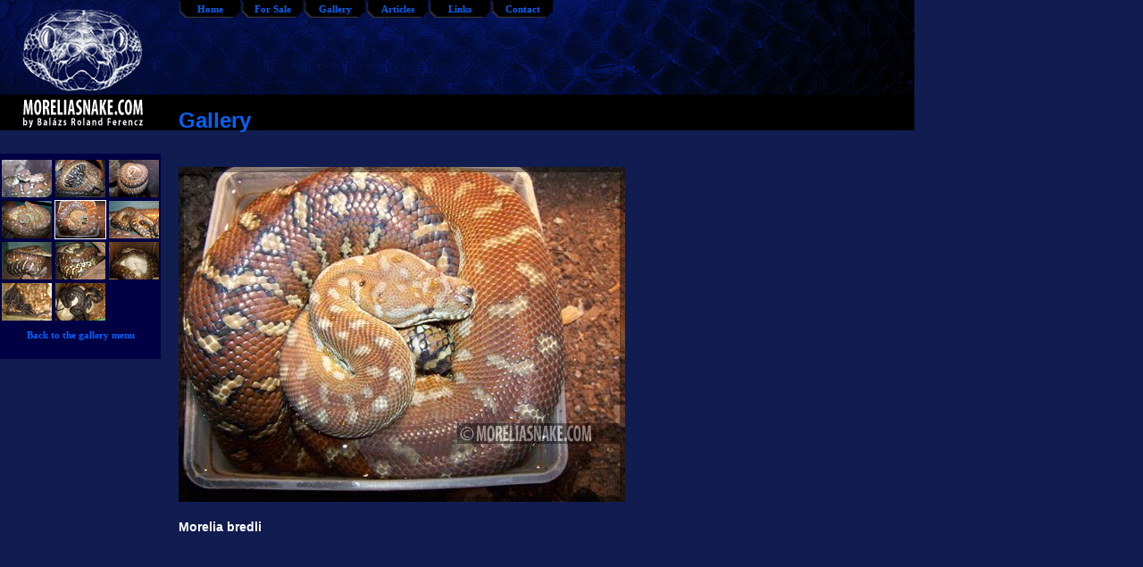

--- FILE ---
content_type: text/html; charset=UTF-8
request_url: http://moreliasnake.com/gallery.php?g_page=4
body_size: 950
content:
<!DOCTYPE html PUBLIC "-//W3C//DTD XHTML 1.0 Transitional//EN" "http://www.w3.org/TR/xhtml1/DTD/xhtml1-transitional.dtd">
<html xmlns="http://www.w3.org/1999/xhtml">
	<head>
		<meta http-equiv="content-type" content="text/html; charset=utf-8" />
		<meta name="description" content="Pythons for sale (Morelia nauta and amethistina)" />
		<meta name="keywords" content="python,pythons,morelia,nauta,amethistina,snake,snakes,morelia nauta,morelia amethistina,snakes for sale,buy snake,buy snakes,captive breed,snake breeding,buy pythons" />
		<title>MORELIASNAKE.COM - Morelia nauta and Morelia amethistina - captive breed</title>
		<link rel="icon" type="image/x-icon" href="/favicon.ico" />
		<link rel="shortcut icon" type="image/x-icon" href="/favicon.ico" />
		<link rel="stylesheet" media="screen" type="text/css" href="style.css" />
		<script type="text/javascript" src="script.js"></script>
		<script type="text/javascript">
		<!--
			if (window != top) {
			top.location.href = location.href;
			}
		// -->
		</script>
	</head>
	<body>
	<!-- deeb.hu -->
		<div id="header">&nbsp;</div>
		<div id="menu">
			<ul>
				<li><a href="index.php">Home</a></li>
				<li><a href="forsale.php">For Sale</a></li>
				<li><a href="gallery.php">Gallery</a></li>
				<li><a href="articles.php">Articles</a></li>
				<li><a href="links.php">Links</a></li>
				<li><a href="contact.php">Contact</a></li>
			</ul>
		</div>
		<div id="content"><h1>Gallery</h1><br />
		<img alt=""src="watermark.php?src=photos/100_4689.jpg"  /><h2>Morelia bredli</h2>
		</div>
		<div id="left">
			<table class="gallery" summary="">
				<tr><td>
				<a href="gallery.php?g_page=4&pic=59"><img alt="" src="photos/tn_morelia_bredli4.jpg"  /></a>
			</td><td>
				<a href="gallery.php?g_page=4&pic=58"><img alt="" src="photos/tn_morelia_bredli2.jpg"  /></a>
			</td><td>
				<a href="gallery.php?g_page=4&pic=57"><img alt="" src="photos/tn_morelia_bredli.jpg"  /></a>
			</td></tr>
				<tr><td>
				<a href="gallery.php?g_page=4&pic=56"><img alt="" src="photos/tn_6_morelia_bredli.jpg"  /></a>
			</td><td>
				<a href="gallery.php?g_page=4&pic=55"><img alt="" src="photos/tn_100_4689.jpg" class="active" /></a>
			</td><td>
				<a href="gallery.php?g_page=4&pic=124"><img alt="" src="photos/tn_dsc07071.jpg"  /></a>
			</td></tr>
				<tr><td>
				<a href="gallery.php?g_page=4&pic=125"><img alt="" src="photos/tn_dsc07136.jpg"  /></a>
			</td><td>
				<a href="gallery.php?g_page=4&pic=126"><img alt="" src="photos/tn_dsc03242.jpg"  /></a>
			</td><td>
				<a href="gallery.php?g_page=4&pic=127"><img alt="" src="photos/tn_dsc03322.jpg"  /></a>
			</td></tr>
				<tr><td>
				<a href="gallery.php?g_page=4&pic=128"><img alt="" src="photos/tn_dsc03436.jpg"  /></a>
			</td><td>
				<a href="gallery.php?g_page=4&pic=129"><img alt="" src="photos/tn_dsc03443.jpg"  /></a>
			</td></tr>
		</table>
		<p><a href="gallery.php">Back to the gallery menu</a></p>
	</div>	</body>
</html>

--- FILE ---
content_type: text/css
request_url: http://moreliasnake.com/style.css
body_size: 1271
content:
/* reset styles */
html, body, div, span, applet, object, iframe,
h1, h2, h3, h4, h5, h6, p, blockquote, pre,
a, abbr, acronym, address, big, cite, code,
del, dfn, em, font, img, ins, kbd, q, s, samp,
small, strike, strong, sub, sup, tt, var,
b, u, i, center,
dl, dt, dd, ol, ul, li,
fieldset, form, label, legend,
table, caption, tbody, tfoot, thead, tr, th, td {
	margin: 0;
	padding: 0;
	border: 0;
	outline: 0;
	font-size: 100%;
	vertical-align: baseline;
	background: transparent;
}
ul { list-style: none; }
blockquote,
q { quotes: none; }
blockquote:before,
blockquote:after,
q:before,
q:after {
	content: '';
	content: none;
}
/* remember to define focus styles! */
:focus { outline: 0; }
/* remember to highlight inserts somehow! */
ins { text-decoration: none; }
del { text-decoration: line-through; }
table {
	border-collapse: collapse;
	border-spacing: 0;
}
a {
	color: #fff;
	text-decoration: none;
}
a:hover,
a.on,
a.on:hover { color: #fff; }
em { font-style: normal; }
img { border: 0; }
hr {
	display: block;
	height: 1px;
	border: 0;
	margin-top: 20px;
	padding: 0;
	clear: both;
	background: #0064ff;
}
/* reset styles */


body {
	font-family: verdana, sans serif;
	background: url(bg.gif);
}

h1, h2, h3 {
	font-family: Tahoma, sans-serif;
	font-weight: bold;
}

p, td {
	
	font-size: 11px;
	line-height: 13px;
	color: #fff;
	margin-top: 8px;
}
a {
	color: #0064ff;
	font-weight: bold;
	text-decoration: none;
}
a:hover { color: #fff; }

h1 {
	font-size: 24px;
	margin-top: 63px;
	color: #0064ff;
	margin-bottom: 20px;
	white-space: nowrap;
}
h2 {
	font-size: 14px;
	margin-top: 20px;
	color: #fff;
}
h3 {
	font-size: 11px;
	color: #fff;
	margin-top: 20px;
	border-bottom: 1px solid #0064ff;
}
.by {
	font-family: Arial, sans serif;
	font-size: 10px;
	font-style: italic;
	font-weight: normal;
	color: #fff;
	margin: 8px 0 14px;
}
.imp {
	font-family: Tahoma, sans serif;
	font-size: 9px;
	line-height: 11px;
	text-align: center;
	margin: 0;
}
.align-center {
	margin: 0 auto;
	display: block;
}

#header {
	background: url(logo.gif) no-repeat;
	position: absolute;
	top: 0;
	left: 0;
	width: 100%;
	height: 172px;
}
#menu {
	position: absolute;
	top: 0;
	left: 200px;
	height: 20px;
}
#menu ul li {
	font-size: 11px;
	background: url(menu.gif);
	float: left;
}
#menu ul li a {
	width: 70px;
	font-weight: bold;
	text-align: center;
	line-height: 14px;
	padding: 3px 0;
	display: block;
	float: left;
}
#content {
	position: absolute;
	top: 58px;
	left: 200px;
	width: 540px;
	z-index: 1;
}
#left {
	position: absolute;
	top: 172px;
	left: 0;
	width: 180px;
	z-index: 1;
	text-align: center;
	background: #004;
	padding: 5px 0 20px;
}

.gallery td {
	padding: 1px;
	text-align: center;
	vertical-align: top;
}
.gallery td a { display: block; }
.gallery td img {
	display: block;
	margin: 0 auto;
	border: #004 solid 1px;
}
.gallery td .active { border-color: #fff; }


.fb_share_button {
	font-size: 11px;
	line-height: 14px;
	color: #0064ff;
	margin-top: 8px;
	display: inline-block;
	padding: 1px 5px 1px 20px;
	border: 1px solid #d8dfea;
	/* background: #fff url(http://static.ak.facebook.com/images/share/facebook_share_icon.gif?6:26981) no-repeat 0 0; */
	background: #fff url(http://i.stack.imgur.com/L8rHf.png) no-repeat -1px 0;
}
.fb_share_button:hover {
	color: #fff;
	border-color: #295582;
	/* background: #3b5998 url(http://static.ak.facebook.com/images/share/facebook_share_icon.gif?6:26981) no-repeat 0 0; */
	background: #3b5998 url(http://i.stack.imgur.com/L8rHf.png) no-repeat -1px 0;
	text-decoration: none;
}



--- FILE ---
content_type: application/javascript
request_url: http://moreliasnake.com/script.js
body_size: 546
content:
var xmlHttp;

function createHttpRequest(imageTarget, imageUrl) {
	xmlHttp = GetXmlHttpObject();
	if (xmlHttp == null) {
		alert("Browser does not support HTTP Request");
		return;
	}
	xmlHttp.onreadystatechange = function () {
		show(conf_loading);
		if (xmlHttp.readyState == 4 || xmlHttp.readyState == "complete") {
			hide(conf_loading);
			if (xmlHttp.status == 200) {
				document.getElementById(imageTarget).innerHTML = xmlHttp.responseText;
			} else {
				alert("There was a problem with the request.");
			}
		}
	};
	xmlHttp.open("GET", imageUrl, true);
	xmlHttp.send(null);
}

function GetXmlHttpObject() {
	var objXMLHttp = null;
	if (window.XMLHttpRequest) {
		try {
			objXMLHttp = new XMLHttpRequest();
		} catch(e) {
			objXMLHttp = false;
		}
	}
	else if (window.ActiveXObject) {
		try {
			objXMLHttp = new ActiveXObject("Msxml2.XMLHTTP");
		} catch(e) {
			try {
				objXMLHttp = new ActiveXObject("Microsoft.XMLHTTP");
			} catch(e) {
				objXMLHttp = false;
			}
		}
	}
	return objXMLHttp;
}


function showGallery(data) {
	var main_image = document.getElementById("main_image");
	createHttpRequest(main_image, "gallery.php?g_page=" + data[0].page + "&pic=" + data[0].pic);
}
